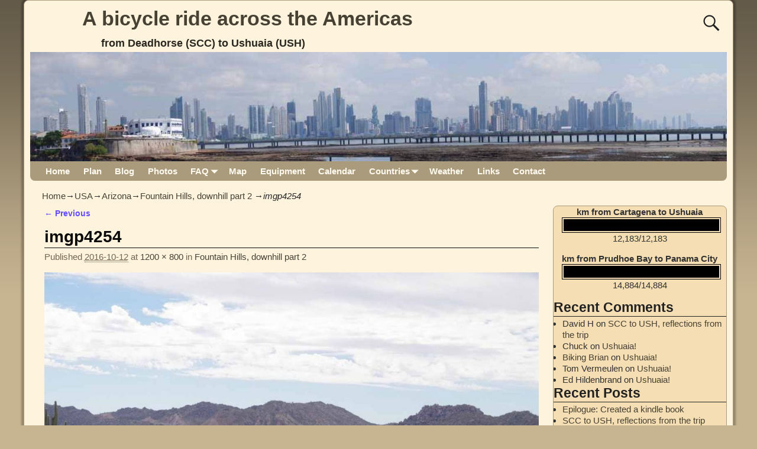

--- FILE ---
content_type: text/html; charset=UTF-8
request_url: http://www.scc2ush.com/2016/10/12/fountain-hills-downhill-part-2/imgp4254/
body_size: 17724
content:
<!DOCTYPE html>
<html lang="en-US">
<head>
    <meta charset="UTF-8"/>
    <meta name='viewport' content='width=device-width,initial-scale=1.0' />

    <link rel="profile" href="//gmpg.org/xfn/11"/>
    <link rel="pingback" href=""/>

    <!-- Self-host Google Fonts -->
<link href='http://www.scc2ush.com/wp-content/themes/weaver-xtreme/assets/css/fonts/google/google-fonts.min.css?ver=6.4' rel='stylesheet' type='text/css'>
<meta name='robots' content='index, follow, max-image-preview:large, max-snippet:-1, max-video-preview:-1' />

	<!-- This site is optimized with the Yoast SEO plugin v21.8 - https://yoast.com/wordpress/plugins/seo/ -->
	<title>imgp4254 - A bicycle ride across the Americas</title>
	<link rel="canonical" href="http://www.scc2ush.com/2016/10/12/fountain-hills-downhill-part-2/imgp4254/" />
	<meta name="twitter:card" content="summary_large_image" />
	<meta name="twitter:title" content="imgp4254 - A bicycle ride across the Americas" />
	<meta name="twitter:image" content="http://www.scc2ush.com/wp-content/uploads/2016/10/IMGP4254.jpg" />
	<script type="application/ld+json" class="yoast-schema-graph">{"@context":"https://schema.org","@graph":[{"@type":"WebPage","@id":"http://www.scc2ush.com/2016/10/12/fountain-hills-downhill-part-2/imgp4254/","url":"http://www.scc2ush.com/2016/10/12/fountain-hills-downhill-part-2/imgp4254/","name":"imgp4254 - A bicycle ride across the Americas","isPartOf":{"@id":"http://www.scc2ush.com/#website"},"primaryImageOfPage":{"@id":"http://www.scc2ush.com/2016/10/12/fountain-hills-downhill-part-2/imgp4254/#primaryimage"},"image":{"@id":"http://www.scc2ush.com/2016/10/12/fountain-hills-downhill-part-2/imgp4254/#primaryimage"},"thumbnailUrl":"http://www.scc2ush.com/wp-content/uploads/2016/10/IMGP4254.jpg","datePublished":"2016-10-12T22:09:17+00:00","dateModified":"2016-10-12T22:19:00+00:00","breadcrumb":{"@id":"http://www.scc2ush.com/2016/10/12/fountain-hills-downhill-part-2/imgp4254/#breadcrumb"},"inLanguage":"en-US","potentialAction":[{"@type":"ReadAction","target":["http://www.scc2ush.com/2016/10/12/fountain-hills-downhill-part-2/imgp4254/"]}]},{"@type":"ImageObject","inLanguage":"en-US","@id":"http://www.scc2ush.com/2016/10/12/fountain-hills-downhill-part-2/imgp4254/#primaryimage","url":"http://www.scc2ush.com/wp-content/uploads/2016/10/IMGP4254.jpg","contentUrl":"http://www.scc2ush.com/wp-content/uploads/2016/10/IMGP4254.jpg","width":1200,"height":800},{"@type":"BreadcrumbList","@id":"http://www.scc2ush.com/2016/10/12/fountain-hills-downhill-part-2/imgp4254/#breadcrumb","itemListElement":[{"@type":"ListItem","position":1,"name":"Home","item":"http://www.scc2ush.com/"},{"@type":"ListItem","position":2,"name":"Fountain Hills, downhill part 2","item":"http://www.scc2ush.com/2016/10/12/fountain-hills-downhill-part-2/"},{"@type":"ListItem","position":3,"name":"imgp4254"}]},{"@type":"WebSite","@id":"http://www.scc2ush.com/#website","url":"http://www.scc2ush.com/","name":"A bicycle ride across the Americas","description":"from Deadhorse (SCC) to Ushuaia (USH)","potentialAction":[{"@type":"SearchAction","target":{"@type":"EntryPoint","urlTemplate":"http://www.scc2ush.com/?s={search_term_string}"},"query-input":"required name=search_term_string"}],"inLanguage":"en-US"}]}</script>
	<!-- / Yoast SEO plugin. -->


<link rel='dns-prefetch' href='//www.scc2ush.com' />
<link rel="alternate" type="application/rss+xml" title="A bicycle ride across the Americas &raquo; Feed" href="http://www.scc2ush.com/feed/" />
<link rel="alternate" type="application/rss+xml" title="A bicycle ride across the Americas &raquo; Comments Feed" href="http://www.scc2ush.com/comments/feed/" />
<link rel="alternate" type="application/rss+xml" title="A bicycle ride across the Americas &raquo; imgp4254 Comments Feed" href="http://www.scc2ush.com/2016/10/12/fountain-hills-downhill-part-2/imgp4254/feed/" />
		<!-- This site uses the Google Analytics by ExactMetrics plugin v7.23.1 - Using Analytics tracking - https://www.exactmetrics.com/ -->
		<!-- Note: ExactMetrics is not currently configured on this site. The site owner needs to authenticate with Google Analytics in the ExactMetrics settings panel. -->
					<!-- No tracking code set -->
				<!-- / Google Analytics by ExactMetrics -->
		<script type="text/javascript">
/* <![CDATA[ */
window._wpemojiSettings = {"baseUrl":"https:\/\/s.w.org\/images\/core\/emoji\/14.0.0\/72x72\/","ext":".png","svgUrl":"https:\/\/s.w.org\/images\/core\/emoji\/14.0.0\/svg\/","svgExt":".svg","source":{"concatemoji":"http:\/\/www.scc2ush.com\/wp-includes\/js\/wp-emoji-release.min.js?ver=6.4.7"}};
/*! This file is auto-generated */
!function(i,n){var o,s,e;function c(e){try{var t={supportTests:e,timestamp:(new Date).valueOf()};sessionStorage.setItem(o,JSON.stringify(t))}catch(e){}}function p(e,t,n){e.clearRect(0,0,e.canvas.width,e.canvas.height),e.fillText(t,0,0);var t=new Uint32Array(e.getImageData(0,0,e.canvas.width,e.canvas.height).data),r=(e.clearRect(0,0,e.canvas.width,e.canvas.height),e.fillText(n,0,0),new Uint32Array(e.getImageData(0,0,e.canvas.width,e.canvas.height).data));return t.every(function(e,t){return e===r[t]})}function u(e,t,n){switch(t){case"flag":return n(e,"\ud83c\udff3\ufe0f\u200d\u26a7\ufe0f","\ud83c\udff3\ufe0f\u200b\u26a7\ufe0f")?!1:!n(e,"\ud83c\uddfa\ud83c\uddf3","\ud83c\uddfa\u200b\ud83c\uddf3")&&!n(e,"\ud83c\udff4\udb40\udc67\udb40\udc62\udb40\udc65\udb40\udc6e\udb40\udc67\udb40\udc7f","\ud83c\udff4\u200b\udb40\udc67\u200b\udb40\udc62\u200b\udb40\udc65\u200b\udb40\udc6e\u200b\udb40\udc67\u200b\udb40\udc7f");case"emoji":return!n(e,"\ud83e\udef1\ud83c\udffb\u200d\ud83e\udef2\ud83c\udfff","\ud83e\udef1\ud83c\udffb\u200b\ud83e\udef2\ud83c\udfff")}return!1}function f(e,t,n){var r="undefined"!=typeof WorkerGlobalScope&&self instanceof WorkerGlobalScope?new OffscreenCanvas(300,150):i.createElement("canvas"),a=r.getContext("2d",{willReadFrequently:!0}),o=(a.textBaseline="top",a.font="600 32px Arial",{});return e.forEach(function(e){o[e]=t(a,e,n)}),o}function t(e){var t=i.createElement("script");t.src=e,t.defer=!0,i.head.appendChild(t)}"undefined"!=typeof Promise&&(o="wpEmojiSettingsSupports",s=["flag","emoji"],n.supports={everything:!0,everythingExceptFlag:!0},e=new Promise(function(e){i.addEventListener("DOMContentLoaded",e,{once:!0})}),new Promise(function(t){var n=function(){try{var e=JSON.parse(sessionStorage.getItem(o));if("object"==typeof e&&"number"==typeof e.timestamp&&(new Date).valueOf()<e.timestamp+604800&&"object"==typeof e.supportTests)return e.supportTests}catch(e){}return null}();if(!n){if("undefined"!=typeof Worker&&"undefined"!=typeof OffscreenCanvas&&"undefined"!=typeof URL&&URL.createObjectURL&&"undefined"!=typeof Blob)try{var e="postMessage("+f.toString()+"("+[JSON.stringify(s),u.toString(),p.toString()].join(",")+"));",r=new Blob([e],{type:"text/javascript"}),a=new Worker(URL.createObjectURL(r),{name:"wpTestEmojiSupports"});return void(a.onmessage=function(e){c(n=e.data),a.terminate(),t(n)})}catch(e){}c(n=f(s,u,p))}t(n)}).then(function(e){for(var t in e)n.supports[t]=e[t],n.supports.everything=n.supports.everything&&n.supports[t],"flag"!==t&&(n.supports.everythingExceptFlag=n.supports.everythingExceptFlag&&n.supports[t]);n.supports.everythingExceptFlag=n.supports.everythingExceptFlag&&!n.supports.flag,n.DOMReady=!1,n.readyCallback=function(){n.DOMReady=!0}}).then(function(){return e}).then(function(){var e;n.supports.everything||(n.readyCallback(),(e=n.source||{}).concatemoji?t(e.concatemoji):e.wpemoji&&e.twemoji&&(t(e.twemoji),t(e.wpemoji)))}))}((window,document),window._wpemojiSettings);
/* ]]> */
</script>
<link rel='stylesheet' id='twb-open-sans-css' href='https://fonts.googleapis.com/css?family=Open+Sans%3A300%2C400%2C500%2C600%2C700%2C800&#038;display=swap&#038;ver=6.4.7' type='text/css' media='all' />
<link rel='stylesheet' id='twbbwg-global-css' href='http://www.scc2ush.com/wp-content/plugins/photo-gallery/booster/assets/css/global.css?ver=1.0.0' type='text/css' media='all' />
<style id='wp-emoji-styles-inline-css' type='text/css'>

	img.wp-smiley, img.emoji {
		display: inline !important;
		border: none !important;
		box-shadow: none !important;
		height: 1em !important;
		width: 1em !important;
		margin: 0 0.07em !important;
		vertical-align: -0.1em !important;
		background: none !important;
		padding: 0 !important;
	}
</style>
<link rel='stylesheet' id='wp-block-library-css' href='http://www.scc2ush.com/wp-includes/css/dist/block-library/style.min.css?ver=6.4.7' type='text/css' media='all' />
<style id='wp-block-library-theme-inline-css' type='text/css'>
.wp-block-audio figcaption{color:#555;font-size:13px;text-align:center}.is-dark-theme .wp-block-audio figcaption{color:hsla(0,0%,100%,.65)}.wp-block-audio{margin:0 0 1em}.wp-block-code{border:1px solid #ccc;border-radius:4px;font-family:Menlo,Consolas,monaco,monospace;padding:.8em 1em}.wp-block-embed figcaption{color:#555;font-size:13px;text-align:center}.is-dark-theme .wp-block-embed figcaption{color:hsla(0,0%,100%,.65)}.wp-block-embed{margin:0 0 1em}.blocks-gallery-caption{color:#555;font-size:13px;text-align:center}.is-dark-theme .blocks-gallery-caption{color:hsla(0,0%,100%,.65)}.wp-block-image figcaption{color:#555;font-size:13px;text-align:center}.is-dark-theme .wp-block-image figcaption{color:hsla(0,0%,100%,.65)}.wp-block-image{margin:0 0 1em}.wp-block-pullquote{border-bottom:4px solid;border-top:4px solid;color:currentColor;margin-bottom:1.75em}.wp-block-pullquote cite,.wp-block-pullquote footer,.wp-block-pullquote__citation{color:currentColor;font-size:.8125em;font-style:normal;text-transform:uppercase}.wp-block-quote{border-left:.25em solid;margin:0 0 1.75em;padding-left:1em}.wp-block-quote cite,.wp-block-quote footer{color:currentColor;font-size:.8125em;font-style:normal;position:relative}.wp-block-quote.has-text-align-right{border-left:none;border-right:.25em solid;padding-left:0;padding-right:1em}.wp-block-quote.has-text-align-center{border:none;padding-left:0}.wp-block-quote.is-large,.wp-block-quote.is-style-large,.wp-block-quote.is-style-plain{border:none}.wp-block-search .wp-block-search__label{font-weight:700}.wp-block-search__button{border:1px solid #ccc;padding:.375em .625em}:where(.wp-block-group.has-background){padding:1.25em 2.375em}.wp-block-separator.has-css-opacity{opacity:.4}.wp-block-separator{border:none;border-bottom:2px solid;margin-left:auto;margin-right:auto}.wp-block-separator.has-alpha-channel-opacity{opacity:1}.wp-block-separator:not(.is-style-wide):not(.is-style-dots){width:100px}.wp-block-separator.has-background:not(.is-style-dots){border-bottom:none;height:1px}.wp-block-separator.has-background:not(.is-style-wide):not(.is-style-dots){height:2px}.wp-block-table{margin:0 0 1em}.wp-block-table td,.wp-block-table th{word-break:normal}.wp-block-table figcaption{color:#555;font-size:13px;text-align:center}.is-dark-theme .wp-block-table figcaption{color:hsla(0,0%,100%,.65)}.wp-block-video figcaption{color:#555;font-size:13px;text-align:center}.is-dark-theme .wp-block-video figcaption{color:hsla(0,0%,100%,.65)}.wp-block-video{margin:0 0 1em}.wp-block-template-part.has-background{margin-bottom:0;margin-top:0;padding:1.25em 2.375em}
</style>
<link rel='stylesheet' id='quotescollection-block-quotes-css' href='http://www.scc2ush.com/wp-content/plugins/quotes-collection/blocks/quotes/style.css?ver=1551914230' type='text/css' media='all' />
<link rel='stylesheet' id='quotescollection-block-random-quote-css' href='http://www.scc2ush.com/wp-content/plugins/quotes-collection/blocks/random-quote/style.css?ver=1551914230' type='text/css' media='all' />
<style id='classic-theme-styles-inline-css' type='text/css'>
/*! This file is auto-generated */
.wp-block-button__link{color:#fff;background-color:#32373c;border-radius:9999px;box-shadow:none;text-decoration:none;padding:calc(.667em + 2px) calc(1.333em + 2px);font-size:1.125em}.wp-block-file__button{background:#32373c;color:#fff;text-decoration:none}
</style>
<style id='global-styles-inline-css' type='text/css'>
body{--wp--preset--color--black: #000000;--wp--preset--color--cyan-bluish-gray: #abb8c3;--wp--preset--color--white: #ffffff;--wp--preset--color--pale-pink: #f78da7;--wp--preset--color--vivid-red: #cf2e2e;--wp--preset--color--luminous-vivid-orange: #ff6900;--wp--preset--color--luminous-vivid-amber: #fcb900;--wp--preset--color--light-green-cyan: #7bdcb5;--wp--preset--color--vivid-green-cyan: #00d084;--wp--preset--color--pale-cyan-blue: #8ed1fc;--wp--preset--color--vivid-cyan-blue: #0693e3;--wp--preset--color--vivid-purple: #9b51e0;--wp--preset--gradient--vivid-cyan-blue-to-vivid-purple: linear-gradient(135deg,rgba(6,147,227,1) 0%,rgb(155,81,224) 100%);--wp--preset--gradient--light-green-cyan-to-vivid-green-cyan: linear-gradient(135deg,rgb(122,220,180) 0%,rgb(0,208,130) 100%);--wp--preset--gradient--luminous-vivid-amber-to-luminous-vivid-orange: linear-gradient(135deg,rgba(252,185,0,1) 0%,rgba(255,105,0,1) 100%);--wp--preset--gradient--luminous-vivid-orange-to-vivid-red: linear-gradient(135deg,rgba(255,105,0,1) 0%,rgb(207,46,46) 100%);--wp--preset--gradient--very-light-gray-to-cyan-bluish-gray: linear-gradient(135deg,rgb(238,238,238) 0%,rgb(169,184,195) 100%);--wp--preset--gradient--cool-to-warm-spectrum: linear-gradient(135deg,rgb(74,234,220) 0%,rgb(151,120,209) 20%,rgb(207,42,186) 40%,rgb(238,44,130) 60%,rgb(251,105,98) 80%,rgb(254,248,76) 100%);--wp--preset--gradient--blush-light-purple: linear-gradient(135deg,rgb(255,206,236) 0%,rgb(152,150,240) 100%);--wp--preset--gradient--blush-bordeaux: linear-gradient(135deg,rgb(254,205,165) 0%,rgb(254,45,45) 50%,rgb(107,0,62) 100%);--wp--preset--gradient--luminous-dusk: linear-gradient(135deg,rgb(255,203,112) 0%,rgb(199,81,192) 50%,rgb(65,88,208) 100%);--wp--preset--gradient--pale-ocean: linear-gradient(135deg,rgb(255,245,203) 0%,rgb(182,227,212) 50%,rgb(51,167,181) 100%);--wp--preset--gradient--electric-grass: linear-gradient(135deg,rgb(202,248,128) 0%,rgb(113,206,126) 100%);--wp--preset--gradient--midnight: linear-gradient(135deg,rgb(2,3,129) 0%,rgb(40,116,252) 100%);--wp--preset--font-size--small: 13px;--wp--preset--font-size--medium: 20px;--wp--preset--font-size--large: 36px;--wp--preset--font-size--x-large: 42px;--wp--preset--spacing--20: 0.44rem;--wp--preset--spacing--30: 0.67rem;--wp--preset--spacing--40: 1rem;--wp--preset--spacing--50: 1.5rem;--wp--preset--spacing--60: 2.25rem;--wp--preset--spacing--70: 3.38rem;--wp--preset--spacing--80: 5.06rem;--wp--preset--shadow--natural: 6px 6px 9px rgba(0, 0, 0, 0.2);--wp--preset--shadow--deep: 12px 12px 50px rgba(0, 0, 0, 0.4);--wp--preset--shadow--sharp: 6px 6px 0px rgba(0, 0, 0, 0.2);--wp--preset--shadow--outlined: 6px 6px 0px -3px rgba(255, 255, 255, 1), 6px 6px rgba(0, 0, 0, 1);--wp--preset--shadow--crisp: 6px 6px 0px rgba(0, 0, 0, 1);}:where(.is-layout-flex){gap: 0.5em;}:where(.is-layout-grid){gap: 0.5em;}body .is-layout-flow > .alignleft{float: left;margin-inline-start: 0;margin-inline-end: 2em;}body .is-layout-flow > .alignright{float: right;margin-inline-start: 2em;margin-inline-end: 0;}body .is-layout-flow > .aligncenter{margin-left: auto !important;margin-right: auto !important;}body .is-layout-constrained > .alignleft{float: left;margin-inline-start: 0;margin-inline-end: 2em;}body .is-layout-constrained > .alignright{float: right;margin-inline-start: 2em;margin-inline-end: 0;}body .is-layout-constrained > .aligncenter{margin-left: auto !important;margin-right: auto !important;}body .is-layout-constrained > :where(:not(.alignleft):not(.alignright):not(.alignfull)){max-width: var(--wp--style--global--content-size);margin-left: auto !important;margin-right: auto !important;}body .is-layout-constrained > .alignwide{max-width: var(--wp--style--global--wide-size);}body .is-layout-flex{display: flex;}body .is-layout-flex{flex-wrap: wrap;align-items: center;}body .is-layout-flex > *{margin: 0;}body .is-layout-grid{display: grid;}body .is-layout-grid > *{margin: 0;}:where(.wp-block-columns.is-layout-flex){gap: 2em;}:where(.wp-block-columns.is-layout-grid){gap: 2em;}:where(.wp-block-post-template.is-layout-flex){gap: 1.25em;}:where(.wp-block-post-template.is-layout-grid){gap: 1.25em;}.has-black-color{color: var(--wp--preset--color--black) !important;}.has-cyan-bluish-gray-color{color: var(--wp--preset--color--cyan-bluish-gray) !important;}.has-white-color{color: var(--wp--preset--color--white) !important;}.has-pale-pink-color{color: var(--wp--preset--color--pale-pink) !important;}.has-vivid-red-color{color: var(--wp--preset--color--vivid-red) !important;}.has-luminous-vivid-orange-color{color: var(--wp--preset--color--luminous-vivid-orange) !important;}.has-luminous-vivid-amber-color{color: var(--wp--preset--color--luminous-vivid-amber) !important;}.has-light-green-cyan-color{color: var(--wp--preset--color--light-green-cyan) !important;}.has-vivid-green-cyan-color{color: var(--wp--preset--color--vivid-green-cyan) !important;}.has-pale-cyan-blue-color{color: var(--wp--preset--color--pale-cyan-blue) !important;}.has-vivid-cyan-blue-color{color: var(--wp--preset--color--vivid-cyan-blue) !important;}.has-vivid-purple-color{color: var(--wp--preset--color--vivid-purple) !important;}.has-black-background-color{background-color: var(--wp--preset--color--black) !important;}.has-cyan-bluish-gray-background-color{background-color: var(--wp--preset--color--cyan-bluish-gray) !important;}.has-white-background-color{background-color: var(--wp--preset--color--white) !important;}.has-pale-pink-background-color{background-color: var(--wp--preset--color--pale-pink) !important;}.has-vivid-red-background-color{background-color: var(--wp--preset--color--vivid-red) !important;}.has-luminous-vivid-orange-background-color{background-color: var(--wp--preset--color--luminous-vivid-orange) !important;}.has-luminous-vivid-amber-background-color{background-color: var(--wp--preset--color--luminous-vivid-amber) !important;}.has-light-green-cyan-background-color{background-color: var(--wp--preset--color--light-green-cyan) !important;}.has-vivid-green-cyan-background-color{background-color: var(--wp--preset--color--vivid-green-cyan) !important;}.has-pale-cyan-blue-background-color{background-color: var(--wp--preset--color--pale-cyan-blue) !important;}.has-vivid-cyan-blue-background-color{background-color: var(--wp--preset--color--vivid-cyan-blue) !important;}.has-vivid-purple-background-color{background-color: var(--wp--preset--color--vivid-purple) !important;}.has-black-border-color{border-color: var(--wp--preset--color--black) !important;}.has-cyan-bluish-gray-border-color{border-color: var(--wp--preset--color--cyan-bluish-gray) !important;}.has-white-border-color{border-color: var(--wp--preset--color--white) !important;}.has-pale-pink-border-color{border-color: var(--wp--preset--color--pale-pink) !important;}.has-vivid-red-border-color{border-color: var(--wp--preset--color--vivid-red) !important;}.has-luminous-vivid-orange-border-color{border-color: var(--wp--preset--color--luminous-vivid-orange) !important;}.has-luminous-vivid-amber-border-color{border-color: var(--wp--preset--color--luminous-vivid-amber) !important;}.has-light-green-cyan-border-color{border-color: var(--wp--preset--color--light-green-cyan) !important;}.has-vivid-green-cyan-border-color{border-color: var(--wp--preset--color--vivid-green-cyan) !important;}.has-pale-cyan-blue-border-color{border-color: var(--wp--preset--color--pale-cyan-blue) !important;}.has-vivid-cyan-blue-border-color{border-color: var(--wp--preset--color--vivid-cyan-blue) !important;}.has-vivid-purple-border-color{border-color: var(--wp--preset--color--vivid-purple) !important;}.has-vivid-cyan-blue-to-vivid-purple-gradient-background{background: var(--wp--preset--gradient--vivid-cyan-blue-to-vivid-purple) !important;}.has-light-green-cyan-to-vivid-green-cyan-gradient-background{background: var(--wp--preset--gradient--light-green-cyan-to-vivid-green-cyan) !important;}.has-luminous-vivid-amber-to-luminous-vivid-orange-gradient-background{background: var(--wp--preset--gradient--luminous-vivid-amber-to-luminous-vivid-orange) !important;}.has-luminous-vivid-orange-to-vivid-red-gradient-background{background: var(--wp--preset--gradient--luminous-vivid-orange-to-vivid-red) !important;}.has-very-light-gray-to-cyan-bluish-gray-gradient-background{background: var(--wp--preset--gradient--very-light-gray-to-cyan-bluish-gray) !important;}.has-cool-to-warm-spectrum-gradient-background{background: var(--wp--preset--gradient--cool-to-warm-spectrum) !important;}.has-blush-light-purple-gradient-background{background: var(--wp--preset--gradient--blush-light-purple) !important;}.has-blush-bordeaux-gradient-background{background: var(--wp--preset--gradient--blush-bordeaux) !important;}.has-luminous-dusk-gradient-background{background: var(--wp--preset--gradient--luminous-dusk) !important;}.has-pale-ocean-gradient-background{background: var(--wp--preset--gradient--pale-ocean) !important;}.has-electric-grass-gradient-background{background: var(--wp--preset--gradient--electric-grass) !important;}.has-midnight-gradient-background{background: var(--wp--preset--gradient--midnight) !important;}.has-small-font-size{font-size: var(--wp--preset--font-size--small) !important;}.has-medium-font-size{font-size: var(--wp--preset--font-size--medium) !important;}.has-large-font-size{font-size: var(--wp--preset--font-size--large) !important;}.has-x-large-font-size{font-size: var(--wp--preset--font-size--x-large) !important;}
.wp-block-navigation a:where(:not(.wp-element-button)){color: inherit;}
:where(.wp-block-post-template.is-layout-flex){gap: 1.25em;}:where(.wp-block-post-template.is-layout-grid){gap: 1.25em;}
:where(.wp-block-columns.is-layout-flex){gap: 2em;}:where(.wp-block-columns.is-layout-grid){gap: 2em;}
.wp-block-pullquote{font-size: 1.5em;line-height: 1.6;}
</style>
<link rel='stylesheet' id='dw-reaction-style-css' href='http://www.scc2ush.com/wp-content/plugins/dw-reactions/assets/css/style.css?ver=120004042016' type='text/css' media='all' />
<link rel='stylesheet' id='bwg_fonts-css' href='http://www.scc2ush.com/wp-content/plugins/photo-gallery/css/bwg-fonts/fonts.css?ver=0.0.1' type='text/css' media='all' />
<link rel='stylesheet' id='sumoselect-css' href='http://www.scc2ush.com/wp-content/plugins/photo-gallery/css/sumoselect.min.css?ver=3.4.6' type='text/css' media='all' />
<link rel='stylesheet' id='mCustomScrollbar-css' href='http://www.scc2ush.com/wp-content/plugins/photo-gallery/css/jquery.mCustomScrollbar.min.css?ver=3.1.5' type='text/css' media='all' />
<link rel='stylesheet' id='bwg_frontend-css' href='http://www.scc2ush.com/wp-content/plugins/photo-gallery/css/styles.min.css?ver=1.8.20' type='text/css' media='all' />
<link rel='stylesheet' id='stf_flagstyle-css' href='http://www.scc2ush.com/wp-content/plugins/shortcode-to-flag/flagstyle.css?ver=6.4.7' type='text/css' media='all' />
<link rel='stylesheet' id='font-awesome-css' href='http://www.scc2ush.com/wp-content/plugins/social-icon-widget/assets/css/font-awesome.min.css?ver=6.4.7' type='text/css' media='all' />
<link rel='stylesheet' id='main-style-css' href='http://www.scc2ush.com/wp-content/plugins/social-icon-widget/assets/css/style.css?ver=6.4.7' type='text/css' media='all' />
<link rel='stylesheet' id='UserAccessManagerLoginForm-css' href='http://www.scc2ush.com/wp-content/plugins/user-access-manager/assets/css/uamLoginForm.css?ver=2.2.23' type='text/css' media='screen' />
<link rel='stylesheet' id='wpcf-css' href='http://www.scc2ush.com/wp-content/plugins/wp-contact-form/wpcf.css?ver=20110218' type='text/css' media='all' />
<link rel='stylesheet' id='quotescollection-css' href='http://www.scc2ush.com/wp-content/plugins/quotes-collection/css/quotes-collection.css?ver=2.5.2' type='text/css' media='all' />
<link rel='stylesheet' id='atw-posts-style-sheet-css' href='http://www.scc2ush.com/wp-content/plugins/show-posts/atw-posts-style.min.css?ver=1.8.1' type='text/css' media='all' />
<link rel='stylesheet' id='wp-fullcalendar-css' href='http://www.scc2ush.com/wp-content/plugins/wp-fullcalendar/includes/css/main.css?ver=1.5' type='text/css' media='all' />
<link rel='stylesheet' id='wp-fullcalendar-tippy-light-border-css' href='http://www.scc2ush.com/wp-content/plugins/wp-fullcalendar/includes/css/tippy/light-border.css?ver=1.5' type='text/css' media='all' />
<link rel='stylesheet' id='jquery-ui-css' href='http://www.scc2ush.com/wp-content/plugins/wp-fullcalendar/includes/css/jquery-ui/ui-lightness/jquery-ui.min.css?ver=1.5' type='text/css' media='all' />
<link rel='stylesheet' id='jquery-ui-theme-css' href='http://www.scc2ush.com/wp-content/plugins/wp-fullcalendar/includes/css/jquery-ui/ui-lightness/theme.css?ver=1.5' type='text/css' media='all' />
<link rel='stylesheet' id='tablepress-default-css' href='http://www.scc2ush.com/wp-content/plugins/tablepress/css/build/default.css?ver=2.2.4' type='text/css' media='all' />
<link rel='stylesheet' id='weaverx-font-sheet-css' href='http://www.scc2ush.com/wp-content/themes/weaver-xtreme/assets/css/fonts.min.css?ver=6.4' type='text/css' media='all' />
<link rel='stylesheet' id='weaverx-style-sheet-css' href='http://www.scc2ush.com/wp-content/themes/weaver-xtreme/assets/css/style-weaverx.min.css?ver=6.4' type='text/css' media='all' />
<style id='weaverx-style-sheet-inline-css' type='text/css'>
#wrapper{max-width:1200px}@media (min-width:1188px){.weaverx-sb-one-column .alignwide,#header .alignwide,#header.alignwide,#colophon.alignwide,#colophon .alignwide,#container .alignwide,#container.alignwide,#wrapper .alignwide,#wrapper.alignwide,#infobar .alignwide,.alignwide{margin-left:inherit;margin-right:inherit;max-width:none;width:100%}}@media (max-width:1187px){.alignwide{margin-left:inherit;margin-right:inherit;max-width:none;width:100%}}@media (min-width:1296px){.weaverx-sb-one-column .alignwide,#header .alignwide,#header.alignwide,#colophon.alignwide,#colophon .alignwide,#container .alignwide,#container.alignwide,#wrapper .alignwide,#wrapper.alignwide,#infobar .alignwide,.alignwide{margin-left:calc(50% - 46vw);margin-right:calc(50% - 46vw);max-width:10000px;width:92vw}}@media (max-width:1295px){.alignwide{margin-left:0 !important;margin-right:0 !important;max-width:100% !important;width:100% !important}}a,.wrapper a{color:#474134}a:hover,.wrapper a:hover{color:#C91640}.content a{color:#644DFF}.wrapper .entry-meta a,.wrapper .entry-utility a{color:#474134}.wrapper .entry-meta a:hover,.wrapper .entry-utility a:hover{color:#C91640}.wrapper .widget a{color:#474134}.wrapper .widget a:hover{color:#C91640}.border{border:1px solid #AB9B7D}.border-bottom{border-bottom:1px solid #AB9B7D}body{background-image:url( /wp-content/themes/weaver-xtreme/assets/images/gr.png );background-attachment:scroll;background-repeat:repeat-x}#site-title,.site-title{max-width:90.00000%}#site-tagline,.site-title{max-width:90.00000%}#branding #header-image img{float:left}/* float-left*/#branding #header-image img{max-width:100.00000%}.weaverx-theme-menu .current_page_item >a,.weaverx-theme-menu .current-menu-item >a,.weaverx-theme-menu .current-cat >a,.weaverx-theme-menu .current_page_ancestor >a,.weaverx-theme-menu .current-category-ancestor >a,.weaverx-theme-menu .current-menu-ancestor >a,.weaverx-theme-menu .current-menu-parent >a,.weaverx-theme-menu .current-category-parent >a{color:#474134 !important}.container img,.colophon img{background-color:transparent}.entry-summary,.entry-content{padding-top:1.00000em}#content ul,#content ol,#content p{margin-bottom:1.50000em}#content *[class^="wp-block-"]{margin-top:1.20000em}#content *[class^="wp-block-"]{margin-bottom:1.50000em}.commentlist li.comment,#respond{background-color:transparent}#respond input#submit{background-color:#F7E0B5}.wp-caption p.wp-caption-text,#content .gallery .gallery-caption,.entry-attachment .entry-caption,#content figure figcaption{color:#333333}body{font-size:.93750em}body{background-color:#C7B491}.menu-primary .wvrx-menu-container,.menu-primary .site-title-on-menu,.menu-primary .site-title-on-menu a{background-color:#AB9B7D}.menu-primary .wvrx-menu-container,.menu-primary .site-title-on-menu,.menu-primary .site-title-on-menu a{color:#FFFAEF}.menu-secondary .wvrx-menu-container{background-color:#AB9B7D}.menu-secondary .wvrx-menu-container{color:#FFFAEF}.menu-primary .wvrx-menu ul li a,.menu-primary .wvrx-menu ul.mega-menu li{background-color:#998B6F}.menu-primary .wvrx-menu ul li a,.menu-primary .wvrx-menu ul.mega-menu li{color:#FFFAEF}.menu-secondary .wvrx-menu ul li a,.menu-secondary .wvrx-menu ul.mega-menu li{background-color:#998B6F}.menu-secondary .wvrx-menu ul li a,.menu-secondary .wvrx-menu ul.mega-menu li{color:#FFFAEF}.menu-primary .wvrx-menu >li >a{color:#FFFAEF}.menu-primary .wvrx-menu >li >a:hover{color:#F0EBE0 !important}.menu-primary .wvrx-menu >li >a:hover{background-color:#BAA987 !important}.menu-secondary .wvrx-menu >li >a{color:#FFFAEF}.menu-secondary .wvrx-menu >li >a:hover{color:#F0EBE0 !important}.menu-secondary .wvrx-menu >li >a:hover{background-color:#BAA987 !important}.menu-primary .wvrx-menu ul li a{color:#FFFAEF}.menu-primary .wvrx-menu ul li a:hover{color:#F0EBE0 !important}.menu-primary .wvrx-menu ul li a:hover{background-color:#BAA987 !important}.menu-secondary .wvrx-menu ul li a{color:#FFFAEF}.menu-secondary .wvrx-menu ul li a:hover{color:#F0EBE0 !important}.menu-secondary .wvrx-menu ul li a:hover{background-color:#BAA987 !important}#site-title img.site-title-logo{max-height:32px}.menu-primary .menu-toggle-button{color:#FFFAEF}@media( min-width:768px){.menu-primary .wvrx-menu a{border-right:1px solid inherit}.menu-primary ul.wvrx-menu >li:first-child{border-left:1px solid inherit}.menu-primary .wvrx-menu ul >li:first-child{border-top:1px solid inherit}.menu-primary .wvrx-menu ul a{border-top:none;border-left:none;border-right:none;border-bottom:1px solid inherit}.menu-primary .wvrx-menu-container li a{padding-right:.75em}.menu-primary .menu-hover.menu-arrows .has-submenu >a{padding-right:1.5em}.menu-primary .menu-arrows.menu-hover .toggle-submenu{margin-right:0}.menu-primary .wvrx-menu-container{margin-top:0}.menu-primary .wvrx-menu-container{margin-bottom:0}.menu-primary .wvrx-menu,.menu-primary .wvrx-menu-container{text-align:left}}.menu-primary .menu-arrows .toggle-submenu:after{color:#FFFAEF}.menu-primary .menu-arrows ul .toggle-submenu:after{color:#FFFAEF}.menu-primary .menu-arrows.is-mobile-menu.menu-arrows ul a .toggle-submenu:after{color:#FFFAEF}.menu-primary .menu-arrows ul .toggle-submenu:after{color:#FFFAEF}.menu-secondary .menu-toggle-button{color:#FFFAEF}@media( min-width:768px){.menu-secondary .wvrx-menu a{border-right:1px solid inherit}.menu-secondary ul.wvrx-menu >li:first-child{border-left:1px solid inherit}.menu-secondary .wvrx-menu ul >li:first-child{border-top:1px solid inherit}.menu-secondary .wvrx-menu ul a{border-top:none;border-left:none;border-right:none;border-bottom:1px solid inherit}.menu-secondary .wvrx-menu-container li a{padding-right:.75em}.menu-secondary .menu-hover.menu-arrows .has-submenu >a{padding-right:1.5em}.menu-secondary .menu-arrows.menu-hover .toggle-submenu{margin-right:0}.menu-secondary .wvrx-menu-container{margin-top:0}.menu-secondary .wvrx-menu-container{margin-bottom:0}.menu-secondary .wvrx-menu,.menu-secondary .wvrx-menu-container{text-align:left}}.menu-secondary .menu-arrows .toggle-submenu:after{color:#FFFAEF}.menu-secondary .menu-arrows ul .toggle-submenu:after{color:#FFFAEF}.menu-secondary .menu-arrows.is-mobile-menu.menu-arrows ul a .toggle-submenu:after{color:#FFFAEF}.menu-secondary .menu-arrows ul .toggle-submenu:after{color:#FFFAEF}@media( min-width:768px){.menu-extra .wvrx-menu,.menu-extra .wvrx-menu-container{text-align:left}}@media screen and ( min-width:768px){}.l-widget-area-top{width:auto}.l-widget-area-bottom{width:auto}#container{width:100%}@media (max-width:580px){#container{width:100%}}#colophon{width:100%}@media (max-width:580px){#colophon{width:100%}}#footer-html{width:100%}@media (max-width:580px){#footer-html{width:100%}}#footer-widget-area{width:auto}.l-widget-area-footer{width:auto}#header{width:100%}@media (max-width:580px){#header{width:100%}}#header-html{width:100%}@media (max-width:580px){#header-html{width:100%}}#header-widget-area{width:auto}.l-widget-area-header{width:auto}#infobar{width:100%}@media (max-width:580px){#infobar{width:100%}}#primary-widget-area{background-color:#F5DEB3}#primary-widget-area{padding-left:0}#primary-widget-area{padding-right:0}#primary-widget-area{padding-top:0}#primary-widget-area{padding-bottom:0}#primary-widget-area{margin-top:0}#primary-widget-area{margin-bottom:10px}.widget-area-primary{background-color:#F5DEB3}.widget-area-primary{padding-left:0}.widget-area-primary{padding-right:0}.widget-area-primary{padding-top:0}.widget-area-primary{padding-bottom:0}.widget-area-primary{margin-top:0}.widget-area-primary{margin-bottom:10px}#secondary-widget-area{background-color:#F5DEB3}#secondary-widget-area{padding-left:0}#secondary-widget-area{padding-right:0}#secondary-widget-area{padding-top:0}#secondary-widget-area{padding-bottom:0}#secondary-widget-area{margin-top:0}#secondary-widget-area{margin-bottom:10px}.widget-area-secondary{background-color:#F5DEB3}.widget-area-secondary{padding-left:0}.widget-area-secondary{padding-right:0}.widget-area-secondary{padding-top:0}.widget-area-secondary{padding-bottom:0}.widget-area-secondary{margin-top:0}.widget-area-secondary{margin-bottom:10px}.widget-area-top{background-color:#F5DEB3}.widget-area-top{padding-left:8px}.widget-area-top{padding-right:8px}.widget-area-top{padding-top:8px}.widget-area-top{padding-bottom:8px}.widget-area-top{margin-top:10px}.widget-area-top{margin-bottom:10px}.widget-area-bottom{background-color:#F5DEB3}.widget-area-bottom{padding-left:8px}.widget-area-bottom{padding-right:8px}.widget-area-bottom{padding-top:8px}.widget-area-bottom{padding-bottom:8px}.widget-area-bottom{margin-top:10px}.widget-area-bottom{margin-bottom:10px}#header{background-color:transparent}#header{padding-left:0}#header{padding-right:0}#header{padding-top:0}#header{padding-bottom:0}#header{margin-top:0}#header{margin-bottom:0}#header-html{padding-left:0}#header-html{padding-right:0}#header-html{padding-top:0}#header-html{padding-bottom:0}#header-html{margin-top:0}#header-html{margin-bottom:0}#header-widget-area{padding-left:0}#header-widget-area{padding-right:0}#header-widget-area{padding-top:0}#header-widget-area{padding-bottom:0}#header-widget-area{margin-top:0}#header-widget-area{margin-bottom:0}.widget-area-header{padding-left:0}.widget-area-header{padding-right:0}.widget-area-header{padding-top:0}.widget-area-header{padding-bottom:0}.widget-area-header{margin-top:0}.widget-area-header{margin-bottom:0}#colophon{background-color:#F5DEB3}#colophon{padding-left:8px}#colophon{padding-right:8px}#colophon{padding-top:8px}#colophon{padding-bottom:8px}#colophon{margin-top:0}#colophon{margin-bottom:0}#footer-html{padding-left:0}#footer-html{padding-right:0}#footer-html{padding-top:0}#footer-html{padding-bottom:0}#footer-html{margin-top:0}#footer-html{margin-bottom:0}#footer-widget-area{padding-left:8px}#footer-widget-area{padding-right:8px}#footer-widget-area{padding-top:8px}#footer-widget-area{padding-bottom:8px}#footer-widget-area{margin-top:0}#footer-widget-area{margin-bottom:0}.widget-area-footer{padding-left:8px}.widget-area-footer{padding-right:8px}.widget-area-footer{padding-top:8px}.widget-area-footer{padding-bottom:8px}.widget-area-footer{margin-top:0}.widget-area-footer{margin-bottom:0}#content{background-color:transparent}#content{color:#292929}#content{padding-left:2.00000%}#content{padding-right:2.00000%}#content{padding-top:4px}#content{padding-bottom:8px}#content{margin-top:0}#content{margin-bottom:0}#container{background-color:transparent}#container{padding-left:0}#container{padding-right:0}#container{padding-top:10px}#container{padding-bottom:0}#container{margin-top:0}#container{margin-bottom:0}#infobar{padding-left:5px}#infobar{padding-right:5px}#infobar{padding-top:5px}#infobar{padding-bottom:5px}#infobar{margin-top:0}#infobar{margin-bottom:0}#wrapper{background-color:#FEF3DD}#wrapper{color:#292929}#wrapper{padding-left:10px}#wrapper{padding-right:10px}#wrapper{padding-top:10px}#wrapper{padding-bottom:10px}#wrapper{margin-top:0}#wrapper{margin-bottom:0}.post-area{background-color:transparent}.post-area{padding-left:.00000%}.post-area{padding-right:.00000%}.post-area{padding-top:0}.post-area{padding-bottom:0}.post-area{margin-top:0}.post-area{margin-bottom:15px}.widget{color:#333333}.widget{padding-left:0}.widget{padding-right:0}.widget{padding-top:0}.widget{padding-bottom:0}.widget{margin-top:0}.widget{margin-bottom:0}.wrapper #site-title a,.wrapper .site-title a{color:#474134}#site-tagline >span,.site-tagline >span{color:#2B2820}.page-title{border-bottom:1px solid #0A0A0A}.page-title{color:#0A0A0A}.wrapper .post-title{border-bottom:1px solid #0A0A0A}.wrapper .post-title a,.wrapper .post-title a:visited{color:#0A0A0A}.widget-title{border-bottom:1px solid #222222}.widget-title{color:#222222}#nav-header-mini{margin-top:.00000em}.blog .sticky{background-color:#E6DCC8}hr{background-color:#AB9B7D}.entry-meta{background-color:transparent}.entry-meta{color:#706752}.entry-utility{background-color:transparent}.entry-utility{color:#706752}input,textarea{background-color:#F0F0F0}.menu-primary .wvrx-menu-container .search-form .search-submit{color:#FFFAEF}#content .search-form .search-submit{color:#292929}#wrapper .search-form .search-submit{color:#292929}.widget .search-form .search-submit{color:#333333}.post-title{margin-bottom:.2em}#inject_fixedtop,#inject_fixedbottom,.wvrx-fixedtop,.wvrx-fixonscroll{max-width:1200px}@media ( max-width:1200px){.wvrx-fixedtop,.wvrx-fixonscroll,#inject_fixedtop,#inject_fixedbottom{left:0;margin-left:0 !important;margin-right:0 !important}}@media ( min-width:1200px){#inject_fixedtop{margin-left:-10px;margin-right:-10px}.wvrx-fixedtop,.wvrx-fixonscroll{margin-left:-10px;margin-right:calc( 10px - 0 - 20px )}}@media ( min-width:1200px){#inject_fixedbottom{margin-left:-10px;margin-right:-10px}}
</style>
<link rel='stylesheet' id='jcp_progpress_styles-css' href='http://www.scc2ush.com/wp-content/plugins/progpress/styles/progpress_default.css?ver=1.2' type='text/css' media='all' />
<script type="text/javascript" src="http://www.scc2ush.com/wp-includes/js/jquery/jquery.min.js?ver=3.7.1" id="jquery-core-js"></script>
<script type="text/javascript" src="http://www.scc2ush.com/wp-includes/js/jquery/jquery-migrate.min.js?ver=3.4.1" id="jquery-migrate-js"></script>
<script type="text/javascript" src="http://www.scc2ush.com/wp-content/plugins/photo-gallery/booster/assets/js/circle-progress.js?ver=1.2.2" id="twbbwg-circle-js"></script>
<script type="text/javascript" id="twbbwg-global-js-extra">
/* <![CDATA[ */
var twb = {"nonce":"f686cbfa42","ajax_url":"http:\/\/www.scc2ush.com\/wp-admin\/admin-ajax.php","plugin_url":"http:\/\/www.scc2ush.com\/wp-content\/plugins\/photo-gallery\/booster","href":"http:\/\/www.scc2ush.com\/wp-admin\/admin.php?page=twbbwg_photo-gallery"};
var twb = {"nonce":"f686cbfa42","ajax_url":"http:\/\/www.scc2ush.com\/wp-admin\/admin-ajax.php","plugin_url":"http:\/\/www.scc2ush.com\/wp-content\/plugins\/photo-gallery\/booster","href":"http:\/\/www.scc2ush.com\/wp-admin\/admin.php?page=twbbwg_photo-gallery"};
/* ]]> */
</script>
<script type="text/javascript" src="http://www.scc2ush.com/wp-content/plugins/photo-gallery/booster/assets/js/global.js?ver=1.0.0" id="twbbwg-global-js"></script>
<script type="text/javascript" id="weaver-xtreme-JSLib-js-extra">
/* <![CDATA[ */
var wvrxOpts = {"useSmartMenus":"0","menuAltswitch":"767","mobileAltLabel":"","primaryScroll":"none","primaryMove":"0","secondaryScroll":"none","secondaryMove":"0","headerVideoClass":"has-header-video"};
/* ]]> */
</script>
<script type="text/javascript" src="http://www.scc2ush.com/wp-content/themes/weaver-xtreme/assets/js/weaverxjslib.min.js?ver=6.4" id="weaver-xtreme-JSLib-js"></script>
<script type="text/javascript" id="dw-reaction-script-js-extra">
/* <![CDATA[ */
var dw_reaction = {"ajax":"http:\/\/www.scc2ush.com\/wp-admin\/admin-ajax.php"};
/* ]]> */
</script>
<script type="text/javascript" src="http://www.scc2ush.com/wp-content/plugins/dw-reactions/assets/js/script.js?ver=120004042016" id="dw-reaction-script-js"></script>
<script type="text/javascript" src="http://www.scc2ush.com/wp-content/plugins/photo-gallery/js/jquery.sumoselect.min.js?ver=3.4.6" id="sumoselect-js"></script>
<script type="text/javascript" src="http://www.scc2ush.com/wp-content/plugins/photo-gallery/js/tocca.min.js?ver=2.0.9" id="bwg_mobile-js"></script>
<script type="text/javascript" src="http://www.scc2ush.com/wp-content/plugins/photo-gallery/js/jquery.mCustomScrollbar.concat.min.js?ver=3.1.5" id="mCustomScrollbar-js"></script>
<script type="text/javascript" src="http://www.scc2ush.com/wp-content/plugins/photo-gallery/js/jquery.fullscreen.min.js?ver=0.6.0" id="jquery-fullscreen-js"></script>
<script type="text/javascript" id="bwg_frontend-js-extra">
/* <![CDATA[ */
var bwg_objectsL10n = {"bwg_field_required":"field is required.","bwg_mail_validation":"This is not a valid email address.","bwg_search_result":"There are no images matching your search.","bwg_select_tag":"Select Tag","bwg_order_by":"Order By","bwg_search":"Search","bwg_show_ecommerce":"Show Ecommerce","bwg_hide_ecommerce":"Hide Ecommerce","bwg_show_comments":"Show Comments","bwg_hide_comments":"Hide Comments","bwg_restore":"Restore","bwg_maximize":"Maximize","bwg_fullscreen":"Fullscreen","bwg_exit_fullscreen":"Exit Fullscreen","bwg_search_tag":"SEARCH...","bwg_tag_no_match":"No tags found","bwg_all_tags_selected":"All tags selected","bwg_tags_selected":"tags selected","play":"Play","pause":"Pause","is_pro":"","bwg_play":"Play","bwg_pause":"Pause","bwg_hide_info":"Hide info","bwg_show_info":"Show info","bwg_hide_rating":"Hide rating","bwg_show_rating":"Show rating","ok":"Ok","cancel":"Cancel","select_all":"Select all","lazy_load":"0","lazy_loader":"http:\/\/www.scc2ush.com\/wp-content\/plugins\/photo-gallery\/images\/ajax_loader.png","front_ajax":"0","bwg_tag_see_all":"see all tags","bwg_tag_see_less":"see less tags"};
/* ]]> */
</script>
<script type="text/javascript" src="http://www.scc2ush.com/wp-content/plugins/photo-gallery/js/scripts.min.js?ver=1.8.20" id="bwg_frontend-js"></script>
<script type="text/javascript" src="http://www.scc2ush.com/wp-content/plugins/wp-retina-2x/app/picturefill.min.js?ver=1705653676" id="wr2x-picturefill-js-js"></script>
<script type="text/javascript" id="quotescollection-js-extra">
/* <![CDATA[ */
var quotescollectionAjax = {"ajaxUrl":"http:\/\/www.scc2ush.com\/wp-admin\/admin-ajax.php","nonce":"be9a931c37","nextQuote":"Next quote \u00bb","loading":"Loading...","error":"Error getting quote","autoRefreshMax":"20","autoRefreshCount":"0"};
/* ]]> */
</script>
<script type="text/javascript" src="http://www.scc2ush.com/wp-content/plugins/quotes-collection/js/quotes-collection.js?ver=2.5.2" id="quotescollection-js"></script>
<script type="text/javascript" src="http://www.scc2ush.com/wp-includes/js/jquery/ui/core.min.js?ver=1.13.2" id="jquery-ui-core-js"></script>
<script type="text/javascript" src="http://www.scc2ush.com/wp-includes/js/jquery/ui/menu.min.js?ver=1.13.2" id="jquery-ui-menu-js"></script>
<script type="text/javascript" src="http://www.scc2ush.com/wp-includes/js/jquery/ui/selectmenu.min.js?ver=1.13.2" id="jquery-ui-selectmenu-js"></script>
<script type="text/javascript" src="http://www.scc2ush.com/wp-includes/js/jquery/ui/tooltip.min.js?ver=1.13.2" id="jquery-ui-tooltip-js"></script>
<script type="text/javascript" src="http://www.scc2ush.com/wp-includes/js/dist/vendor/moment.min.js?ver=2.29.4" id="moment-js"></script>
<script type="text/javascript" id="moment-js-after">
/* <![CDATA[ */
moment.updateLocale( 'en_US', {"months":["January","February","March","April","May","June","July","August","September","October","November","December"],"monthsShort":["Jan","Feb","Mar","Apr","May","Jun","Jul","Aug","Sep","Oct","Nov","Dec"],"weekdays":["Sunday","Monday","Tuesday","Wednesday","Thursday","Friday","Saturday"],"weekdaysShort":["Sun","Mon","Tue","Wed","Thu","Fri","Sat"],"week":{"dow":0},"longDateFormat":{"LT":"g:i a","LTS":null,"L":null,"LL":"Y-m-d","LLL":"F j, Y g:i a","LLLL":null}} );
/* ]]> */
</script>
<script type="text/javascript" id="wp-fullcalendar-js-extra">
/* <![CDATA[ */
var WPFC = {"ajaxurl":"http:\/\/www.scc2ush.com\/wp-admin\/admin-ajax.php?action=WP_FullCalendar","firstDay":"0","wpfc_theme":"jquery-ui","wpfc_limit":"3","wpfc_limit_txt":"more ...","timeFormat":"","defaultView":"month","weekends":"true","header":{"left":"prev,next today","center":"title","right":"month,basicWeek"},"wpfc_qtips":"1","tippy_theme":"light-border","tippy_placement":"bottom","tippy_loading":"Loading..."};
/* ]]> */
</script>
<script type="text/javascript" src="http://www.scc2ush.com/wp-content/plugins/wp-fullcalendar/includes/js/main.js?ver=1.5" id="wp-fullcalendar-js"></script>
<link rel="https://api.w.org/" href="http://www.scc2ush.com/wp-json/" /><link rel="alternate" type="application/json" href="http://www.scc2ush.com/wp-json/wp/v2/media/1613" /><link rel="EditURI" type="application/rsd+xml" title="RSD" href="http://www.scc2ush.com/xmlrpc.php?rsd" />
<meta name="generator" content="WordPress 6.4.7" />
<link rel='shortlink' href='http://www.scc2ush.com/?p=1613' />
<link rel="alternate" type="application/json+oembed" href="http://www.scc2ush.com/wp-json/oembed/1.0/embed?url=http%3A%2F%2Fwww.scc2ush.com%2F2016%2F10%2F12%2Ffountain-hills-downhill-part-2%2Fimgp4254%2F" />
<link rel="alternate" type="text/xml+oembed" href="http://www.scc2ush.com/wp-json/oembed/1.0/embed?url=http%3A%2F%2Fwww.scc2ush.com%2F2016%2F10%2F12%2Ffountain-hills-downhill-part-2%2Fimgp4254%2F&#038;format=xml" />
<!-- Weaver Xtreme 6.4 ( 9 ) Wheat --> <!-- Weaver Xtreme Theme Support 6.4 --> 
<!-- End of Weaver Xtreme options -->
<style type="text/css">.recentcomments a{display:inline !important;padding:0 !important;margin:0 !important;}</style><style type="text/css">.broken_link, a.broken_link {
	text-decoration: line-through;
}</style></head>
<!-- **** body **** -->
<body class="attachment attachment-template-default single single-attachment postid-1613 attachmentid-1613 attachment-jpeg wp-embed-responsive single-author singular not-logged-in weaverx-theme-body wvrx-not-safari is-menu-desktop is-menu-default weaverx-page-attachment weaverx-sb-right weaverx-has-sb" itemtype="https://schema.org/WebPage" itemscope>

<a href="#page-bottom"
   id="page-top">&darr;</a> <!-- add custom CSS to use this page-bottom link -->
<div id="wvrx-page-width">&nbsp;</div>
<!--googleoff: all-->
<noscript><p
            style="border:1px solid red;font-size:14px;background-color:pink;padding:5px;margin-left:auto;margin-right:auto;max-width:640px;text-align:center;">
        JAVASCRIPT IS DISABLED. Please enable JavaScript on your browser to best view this site.</p>
</noscript>
<!--googleon: all--><!-- displayed only if JavaScript disabled -->

<div id="wrapper" class="wrapper border shadow-3 rounded-all font-sans-serif align-center">
<div class="clear-preheader clear-both"></div>
<div id="header" class="header rounded-all font-inherit wvrx-fullwidth header-as-img">
<div id="header-inside" class="block-inside"><header id="branding" itemtype="https://schema.org/WPHeader" itemscope>
    <div id='title-tagline' class='clearfix  '>
    <h1 id="site-title"
        class="font-inherit"><a
                href="http://www.scc2ush.com/" title="A bicycle ride across the Americas"
                rel="home">
            A bicycle ride across the Americas</a></h1>

            <div id="header-search"
             class="hide-none"><form role="search"       method="get" class="search-form" action="http://www.scc2ush.com/">
    <label for="search-form-1">
        <span class="screen-reader-text">Search for:</span>
        <input type="search" id="search-form-1" class="search-field"
               placeholder="Search for:" value=""
               name="s"/>
    </label>
    <button type="submit" class="search-submit"><span class="genericon genericon-search"></span>
    </button>

</form>

</div><h2 id="site-tagline" class="hide-none"><span  class="font-inherit">from Deadhorse (SCC) to Ushuaia (USH)</span></h2>    </div><!-- /.title-tagline -->
<div id="header-image" class="header-image header-image-type-std"><div id="wp-custom-header" class="wp-custom-header"><img src="http://www.scc2ush.com/wp-content/uploads/2017/03/cropped-panama_city_panorama.jpg" width="1200" height="188" alt="" srcset="http://www.scc2ush.com/wp-content/uploads/2017/03/cropped-panama_city_panorama-600x94@2x.jpg 1200w, http://www.scc2ush.com/wp-content/uploads/2017/03/cropped-panama_city_panorama-240x38.jpg 240w, http://www.scc2ush.com/wp-content/uploads/2017/03/cropped-panama_city_panorama-600x94.jpg 600w, http://www.scc2ush.com/wp-content/uploads/2017/03/cropped-panama_city_panorama-1024x160.jpg 1024w, http://www.scc2ush.com/wp-content/uploads/2017/03/cropped-panama_city_panorama-240x38@2x.jpg 480w" sizes="(max-width: 1200px) 100vw, 1200px" decoding="async" fetchpriority="high" /></div>
</div><!-- #header-image -->
<div class="clear-branding clear-both"></div>        </header><!-- #branding -->
        <div class="clear-menu-primary clear-both"></div>

<div id="nav-primary" class="menu-primary menu-primary-standard menu-type-standard" itemtype="https://schema.org/SiteNavigationElement" itemscope>
<div class="wvrx-default-menu wvrx-menu-container font-inherit font-bold rounded-bottom"><div class="wvrx-menu-clear"></div><ul class="weaverx-theme-menu wvrx-menu menu-hover menu-alignleft"><li class="default-home-menu-item"><a href="http://www.scc2ush.com/" title="Home">Home</a></li><li class="page_item page-item-151"><a href="http://www.scc2ush.com/plan/">Plan</a></li><li class="page_item page-item-9"><a href="http://www.scc2ush.com/blog/">Blog</a></li><li class="page_item page-item-231"><a href="http://www.scc2ush.com/photos/">Photos</a></li><li class="page_item page-item-69 page_item_has_children"><a href="http://www.scc2ush.com/faq/">FAQ</a><ul class='children'><li class="page_item page-item-54"><a href="http://www.scc2ush.com/faq/why/">Why?</a></li><li class="page_item page-item-111"><a href="http://www.scc2ush.com/faq/where/">Where?</a></li><li class="page_item page-item-175"><a href="http://www.scc2ush.com/faq/what-next/">What next?</a></li></ul></li><li class="page_item page-item-438"><a href="http://www.scc2ush.com/map/">Map</a></li><li class="page_item page-item-149"><a href="http://www.scc2ush.com/equipment/">Equipment</a></li><li class="page_item page-item-279"><a href="http://www.scc2ush.com/calendar/">Calendar</a></li><li class="page_item page-item-15 page_item_has_children"><a href="http://www.scc2ush.com/countries/">Countries</a><ul class='children'><li class="page_item page-item-19 page_item_has_children"><a href="http://www.scc2ush.com/countries/usa/">USA</a><ul class='children'><li class="page_item page-item-265"><a href="http://www.scc2ush.com/countries/usa/alaska/">Alaska</a></li><li class="page_item page-item-4933"><a href="http://www.scc2ush.com/countries/usa/montana/">Montana</a></li><li class="page_item page-item-4935"><a href="http://www.scc2ush.com/countries/usa/wyoming/">Wyoming</a></li><li class="page_item page-item-4937"><a href="http://www.scc2ush.com/countries/usa/colorado/">Colorado</a></li><li class="page_item page-item-4939"><a href="http://www.scc2ush.com/countries/usa/new-mexico/">New Mexico</a></li><li class="page_item page-item-4941"><a href="http://www.scc2ush.com/countries/usa/arizona/">Arizona</a></li><li class="page_item page-item-4943"><a href="http://www.scc2ush.com/countries/usa/california/">California</a></li><li class="page_item page-item-4945"><a href="http://www.scc2ush.com/countries/usa/texas/">Texas</a></li></ul></li><li class="page_item page-item-17"><a href="http://www.scc2ush.com/countries/canada/">Canada</a></li><li class="page_item page-item-21"><a href="http://www.scc2ush.com/countries/mexico/">Mexico</a></li><li class="page_item page-item-27"><a href="http://www.scc2ush.com/countries/guatemala/">Guatemala</a></li><li class="page_item page-item-31"><a href="http://www.scc2ush.com/countries/honduras/">Honduras</a></li><li class="page_item page-item-33"><a href="http://www.scc2ush.com/countries/nicaragua/">Nicaragua</a></li><li class="page_item page-item-35"><a href="http://www.scc2ush.com/countries/costa-rica/">Costa Rica</a></li><li class="page_item page-item-37"><a href="http://www.scc2ush.com/countries/panama/">Panama</a></li><li class="page_item page-item-39"><a href="http://www.scc2ush.com/countries/colombia/">Colombia</a></li><li class="page_item page-item-41"><a href="http://www.scc2ush.com/countries/ecuador/">Ecuador</a></li><li class="page_item page-item-43"><a href="http://www.scc2ush.com/countries/peru/">Peru</a></li><li class="page_item page-item-45"><a href="http://www.scc2ush.com/countries/bolivia/">Bolivia</a></li><li class="page_item page-item-47"><a href="http://www.scc2ush.com/countries/chile/">Chile</a></li><li class="page_item page-item-49"><a href="http://www.scc2ush.com/countries/argentina/">Argentina</a></li></ul></li><li class="page_item page-item-134"><a href="http://www.scc2ush.com/weather/">Weather</a></li><li class="page_item page-item-11"><a href="http://www.scc2ush.com/links/">Links</a></li><li class="page_item page-item-207"><a href="http://www.scc2ush.com/contact/">Contact</a></li></ul><div class="clear-menu-end clear-both" ></div></div>
</div><div class='clear-menu-primary-end' style='clear:both;'></div><!-- /.menu-primary -->


</div></div><div class='clear-header-end clear-both'></div><!-- #header-inside,#header -->

<div id="container" class="container container-attachment relative font-inherit"><div id="container-inside" class="block-inside">

    <div id="infobar" class="font-inherit">
        <span id="breadcrumbs"><span class="crumbs"><a href="http://www.scc2ush.com/">Home</a>&rarr;<a href="http://www.scc2ush.com/category/usa/">USA</a>&rarr;<a href="http://www.scc2ush.com/category/usa/arizona/">Arizona</a>&rarr;<a href="http://www.scc2ush.com/2016/10/12/fountain-hills-downhill-part-2/">Fountain Hills, downhill part 2</a> &rarr;<span class="bcur-page">imgp4254</span></span></span>        <span class='infobar_right'>
<span id="infobar_paginate"></span>
	</span></div>
    <div class="clear-info-bar-end" style="clear:both;">
    </div><!-- #infobar -->

    <div id="content" role="main" class="content l-content-rsb m-full s-full font-inherit" itemtype="https://schema.org/ImageObject" itemprop="image" itemscope> <!-- attachment -->
    <nav id="nav-above">
        <h3 class="assistive-text">Image navigation</h3>
        <span class="nav-previous"><a href='http://www.scc2ush.com/2016/10/12/fountain-hills-downhill-part-2/imgp4252/'>&larr; Previous</a></span>
        <span class="nav-next"></span>
    </nav><!-- #nav-above -->

    <article id="post-1613" class="page-image post-1613 attachment type-attachment status-inherit hentry">
        			<header class="page-header">
								<h1 class="page-title entry-title font-sans-serif" itemprop="headline name">imgp4254</h1>
			</header><!-- .page-header -->
			        <div class="entry-meta ">
            <span class="meta-prep meta-prep-entry-date">Published </span> <span class="entry-date"><abbr class="published" title="5:09 pm">2016-10-12</abbr></span> at <a href="http://www.scc2ush.com/wp-content/uploads/2016/10/IMGP4254.jpg" title="Link to full-size image">1200 &times; 800</a> in <a href="http://www.scc2ush.com/2016/10/12/fountain-hills-downhill-part-2/" title="Return to Fountain Hills, downhill part 2" rel="gallery">Fountain Hills, downhill part 2</a>        </div> <!-- .entry-meta -->

        </header> <!-- .entry-header -->

        <div class="entry-content clearfix">
            <div class="entry-attachment">
                                <a href="http://www.scc2ush.com/2016/10/12/fountain-hills-downhill-part-2/aimgp4253/"
                   title="imgp4254"
                   rel="attachment"><img width="1024" height="683" src="http://www.scc2ush.com/wp-content/uploads/2016/10/IMGP4254-1024x683.jpg" class="attachment-large size-large" alt="" decoding="async" srcset="http://www.scc2ush.com/wp-content/uploads/2016/10/IMGP4254-1024x683.jpg 1024w, http://www.scc2ush.com/wp-content/uploads/2016/10/IMGP4254-240x160.jpg 240w, http://www.scc2ush.com/wp-content/uploads/2016/10/IMGP4254-600x400.jpg 600w, http://www.scc2ush.com/wp-content/uploads/2016/10/IMGP4254.jpg 1200w, http://www.scc2ush.com/wp-content/uploads/2016/10/IMGP4254-240x160@2x.jpg 480w" sizes="(max-width: 1024px) 100vw, 1024px" />                </a>
                            </div><!-- .entry-attachment -->
            <div class="entry-description">
                		<div class="dw-reactions dw-reactions-post-1613" data-type="vote" data-nonce="daa7004b39" data-post="1613">
																	<div class="dw-reactions-count">
									</div>
					</div>
		            </div><!-- .entry-description -->
        </div><!-- .entry-content -->

        <link itemprop="mainEntityOfPage" href="http://www.scc2ush.com/2016/10/12/fountain-hills-downhill-part-2/imgp4254/" />    </article><!-- #post-1613 -->
    <nav id="nav-below">
        <h3 class="assistive-text">Image navigation</h3>
        <span class="nav-previous"><a href='http://www.scc2ush.com/2016/10/12/fountain-hills-downhill-part-2/imgp4252/'>&larr; Previous</a></span>
        <span class="nav-next"></span>
    </nav><!-- #nav-below -->
<div class="clear-sb-postcontent-attachment clear-both"></div><div class="clear-sitewide-bottom-widget-area clear-both"></div>
</div><!-- /#content -->

            <div id="primary-widget-area" class="widget-area m-full s-full l-sb-right m-full s-full border rounded-all font-inherit"
                 role="complementary" itemtype="https://schema.org/WPSideBar" itemscope>
                <aside id="text-2" class="widget widget_text font-inherit widget-1 widget-first widget-first-vert widget-odd">			<div class="textwidget"><div class="jcp_pp">
<div class="jcp_pp_title">km from Cartagena to Ushuaia</div>
<div class="jcp_pp_meter" title="Goal: 12183" >
<div class="jcp_pp_prog" title="12183" style="width:100%;"><!--*--></div>
<div class="jcp_pp_new"  style="width:0%;"><!--*--></div>
</div>
<p><span class="jcp_pp_count"><span class="jcp_pp_current">12,183</span><span class="jcp_pp_separator">/</span><span class="jcp_pp_goal">12,183</span></span></div>
<div class="jcp_pp">
<div class="jcp_pp_title">km from Prudhoe Bay to Panama City</div>
<div class="jcp_pp_meter" title="Goal: 14884" >
<div class="jcp_pp_prog" title="14884" style="width:100%;"><!--*--></div>
<div class="jcp_pp_new"  style="width:0%;"><!--*--></div>
</div>
<p><span class="jcp_pp_count"><span class="jcp_pp_current">14,884</span><span class="jcp_pp_separator">/</span><span class="jcp_pp_goal">14,884</span></span></div>
</div>
		</aside><aside id="recent-comments-2" class="widget widget_recent_comments font-inherit widget-2 widget-even"><h3 class="widget-title font-sans-serif">Recent Comments</h3><ul id="recentcomments"><li class="recentcomments"><span class="comment-author-link">David H</span> on <a href="http://www.scc2ush.com/2017/12/23/scc-ush-reflections-trip/#comment-10383">SCC to USH, reflections from the trip</a></li><li class="recentcomments"><span class="comment-author-link">Chuck</span> on <a href="http://www.scc2ush.com/2017/12/21/ushuaia/#comment-9678">Ushuaia!</a></li><li class="recentcomments"><span class="comment-author-link"><a href="http://www.bikingbrian.com" class="url" rel="ugc external nofollow">Biking Brian</a></span> on <a href="http://www.scc2ush.com/2017/12/21/ushuaia/#comment-9487">Ushuaia!</a></li><li class="recentcomments"><span class="comment-author-link">Tom Vermeulen</span> on <a href="http://www.scc2ush.com/2017/12/21/ushuaia/#comment-9475">Ushuaia!</a></li><li class="recentcomments"><span class="comment-author-link">Ed Hildenbrand</span> on <a href="http://www.scc2ush.com/2017/12/21/ushuaia/#comment-9472">Ushuaia!</a></li></ul></aside>
		<aside id="recent-posts-2" class="widget widget_recent_entries font-inherit widget-3 widget-odd">
		<h3 class="widget-title font-sans-serif">Recent Posts</h3>
		<ul>
											<li>
					<a href="http://www.scc2ush.com/2018/05/19/epilogue-created-a-kindle-book/">Epilogue: Created a kindle book</a>
									</li>
											<li>
					<a href="http://www.scc2ush.com/2017/12/23/scc-ush-reflections-trip/">SCC to USH, reflections from the trip</a>
									</li>
											<li>
					<a href="http://www.scc2ush.com/2017/12/23/ushuaia-tourist-time/">Ushuaia, tourist time</a>
									</li>
											<li>
					<a href="http://www.scc2ush.com/2017/12/22/ushuaia-cycling-across-tierra-del-fuego/">Ushuaia, cycling across Tierra del Fuego</a>
									</li>
											<li>
					<a href="http://www.scc2ush.com/2017/12/21/ushuaia/">Ushuaia!</a>
									</li>
					</ul>

		</aside><aside id="archives-2" class="widget widget_archive font-inherit widget-4 widget-even"><h3 class="widget-title font-sans-serif">Archives</h3>		<label class="screen-reader-text" for="archives-dropdown-2">Archives</label>
		<select id="archives-dropdown-2" name="archive-dropdown">
			
			<option value="">Select Month</option>
				<option value='http://www.scc2ush.com/2018/05/'> May 2018 &nbsp;(1)</option>
	<option value='http://www.scc2ush.com/2017/12/'> December 2017 &nbsp;(12)</option>
	<option value='http://www.scc2ush.com/2017/11/'> November 2017 &nbsp;(11)</option>
	<option value='http://www.scc2ush.com/2017/10/'> October 2017 &nbsp;(7)</option>
	<option value='http://www.scc2ush.com/2017/09/'> September 2017 &nbsp;(10)</option>
	<option value='http://www.scc2ush.com/2017/08/'> August 2017 &nbsp;(22)</option>
	<option value='http://www.scc2ush.com/2017/07/'> July 2017 &nbsp;(17)</option>
	<option value='http://www.scc2ush.com/2017/06/'> June 2017 &nbsp;(28)</option>
	<option value='http://www.scc2ush.com/2017/05/'> May 2017 &nbsp;(23)</option>
	<option value='http://www.scc2ush.com/2017/04/'> April 2017 &nbsp;(15)</option>
	<option value='http://www.scc2ush.com/2017/03/'> March 2017 &nbsp;(24)</option>
	<option value='http://www.scc2ush.com/2017/02/'> February 2017 &nbsp;(24)</option>
	<option value='http://www.scc2ush.com/2017/01/'> January 2017 &nbsp;(22)</option>
	<option value='http://www.scc2ush.com/2016/12/'> December 2016 &nbsp;(17)</option>
	<option value='http://www.scc2ush.com/2016/11/'> November 2016 &nbsp;(5)</option>
	<option value='http://www.scc2ush.com/2016/10/'> October 2016 &nbsp;(20)</option>
	<option value='http://www.scc2ush.com/2016/09/'> September 2016 &nbsp;(20)</option>
	<option value='http://www.scc2ush.com/2016/08/'> August 2016 &nbsp;(21)</option>
	<option value='http://www.scc2ush.com/2016/07/'> July 2016 &nbsp;(15)</option>
	<option value='http://www.scc2ush.com/2016/06/'> June 2016 &nbsp;(11)</option>
	<option value='http://www.scc2ush.com/2016/05/'> May 2016 &nbsp;(4)</option>
	<option value='http://www.scc2ush.com/2016/02/'> February 2016 &nbsp;(3)</option>
	<option value='http://www.scc2ush.com/2015/10/'> October 2015 &nbsp;(1)</option>

		</select>

			<script type="text/javascript">
/* <![CDATA[ */

(function() {
	var dropdown = document.getElementById( "archives-dropdown-2" );
	function onSelectChange() {
		if ( dropdown.options[ dropdown.selectedIndex ].value !== '' ) {
			document.location.href = this.options[ this.selectedIndex ].value;
		}
	}
	dropdown.onchange = onSelectChange;
})();

/* ]]> */
</script>
</aside><aside id="categories-2" class="widget widget_categories font-inherit widget-5 widget-odd"><h3 class="widget-title font-sans-serif">Categories</h3>
			<ul>
					<li class="cat-item cat-item-16"><a href="http://www.scc2ush.com/category/argentina/">Argentina</a> (46)
</li>
	<li class="cat-item cat-item-14"><a href="http://www.scc2ush.com/category/bolivia/">Bolivia</a> (8)
</li>
	<li class="cat-item cat-item-4"><a href="http://www.scc2ush.com/category/canada/">Canada</a> (28)
<ul class='children'>
	<li class="cat-item cat-item-81"><a href="http://www.scc2ush.com/category/canada/alberta/">Alberta</a> (4)
</li>
	<li class="cat-item cat-item-64"><a href="http://www.scc2ush.com/category/canada/british-columbia/">British Columbia</a> (19)
</li>
	<li class="cat-item cat-item-47"><a href="http://www.scc2ush.com/category/canada/yukon/">Yukon</a> (8)
</li>
</ul>
</li>
	<li class="cat-item cat-item-15"><a href="http://www.scc2ush.com/category/chile/">Chile</a> (16)
</li>
	<li class="cat-item cat-item-11"><a href="http://www.scc2ush.com/category/colombia/">Colombia</a> (22)
</li>
	<li class="cat-item cat-item-9"><a href="http://www.scc2ush.com/category/costa-rica/">Costa Rica</a> (9)
</li>
	<li class="cat-item cat-item-12"><a href="http://www.scc2ush.com/category/ecuador/">Ecuador</a> (19)
</li>
	<li class="cat-item cat-item-17"><a href="http://www.scc2ush.com/category/equipment/">Equipment</a> (2)
</li>
	<li class="cat-item cat-item-25"><a href="http://www.scc2ush.com/category/guatemala/">Guatemala</a> (10)
</li>
	<li class="cat-item cat-item-7"><a href="http://www.scc2ush.com/category/honduras/">Honduras</a> (10)
</li>
	<li class="cat-item cat-item-5"><a href="http://www.scc2ush.com/category/mexico/">Mexico</a> (51)
<ul class='children'>
	<li class="cat-item cat-item-174"><a href="http://www.scc2ush.com/category/mexico/baja/">Baja</a> (16)
</li>
	<li class="cat-item cat-item-183"><a href="http://www.scc2ush.com/category/mexico/chiapas/">Chiapas</a> (7)
</li>
	<li class="cat-item cat-item-179"><a href="http://www.scc2ush.com/category/mexico/estado-de-mexico/">Estado de Mexico</a> (3)
</li>
	<li class="cat-item cat-item-177"><a href="http://www.scc2ush.com/category/mexico/jalisco/">Jalisco</a> (4)
</li>
	<li class="cat-item cat-item-178"><a href="http://www.scc2ush.com/category/mexico/michoacan/">Michoacan</a> (3)
</li>
	<li class="cat-item cat-item-180"><a href="http://www.scc2ush.com/category/mexico/morelos/">Morelos</a> (2)
</li>
	<li class="cat-item cat-item-176"><a href="http://www.scc2ush.com/category/mexico/narayit/">Narayit</a> (6)
</li>
	<li class="cat-item cat-item-182"><a href="http://www.scc2ush.com/category/mexico/oaxaca/">Oaxaca</a> (13)
</li>
	<li class="cat-item cat-item-181"><a href="http://www.scc2ush.com/category/mexico/puebla/">Puebla</a> (3)
</li>
	<li class="cat-item cat-item-175"><a href="http://www.scc2ush.com/category/mexico/sinaloa/">Sinaloa</a> (2)
</li>
</ul>
</li>
	<li class="cat-item cat-item-8"><a href="http://www.scc2ush.com/category/nicaragua/">Nicaragua</a> (5)
</li>
	<li class="cat-item cat-item-10"><a href="http://www.scc2ush.com/category/panama/">Panama</a> (10)
</li>
	<li class="cat-item cat-item-13"><a href="http://www.scc2ush.com/category/peru/">Peru</a> (38)
</li>
	<li class="cat-item cat-item-18"><a href="http://www.scc2ush.com/category/planning/">Planning</a> (16)
</li>
	<li class="cat-item cat-item-2"><a href="http://www.scc2ush.com/category/usa/">USA</a> (63)
<ul class='children'>
	<li class="cat-item cat-item-3"><a href="http://www.scc2ush.com/category/usa/alaska/">Alaska</a> (10)
</li>
	<li class="cat-item cat-item-140"><a href="http://www.scc2ush.com/category/usa/arizona/">Arizona</a> (9)
</li>
	<li class="cat-item cat-item-154"><a href="http://www.scc2ush.com/category/usa/california/">California</a> (9)
</li>
	<li class="cat-item cat-item-116"><a href="http://www.scc2ush.com/category/usa/colorado/">Colorado</a> (9)
</li>
	<li class="cat-item cat-item-97"><a href="http://www.scc2ush.com/category/usa/montana/">Montana</a> (10)
</li>
	<li class="cat-item cat-item-128"><a href="http://www.scc2ush.com/category/usa/new-mexico/">New Mexico</a> (9)
</li>
	<li class="cat-item cat-item-167"><a href="http://www.scc2ush.com/category/usa/oregon/">Oregon</a> (2)
</li>
	<li class="cat-item cat-item-170"><a href="http://www.scc2ush.com/category/usa/texas/">Texas</a> (2)
</li>
	<li class="cat-item cat-item-111"><a href="http://www.scc2ush.com/category/usa/wyoming/">Wyoming</a> (7)
</li>
</ul>
</li>
			</ul>

			</aside><aside id="meta-2" class="widget widget_meta font-inherit widget-6 widget-even"><h3 class="widget-title font-sans-serif">Meta</h3>
		<ul>
						<li><a rel="nofollow" href="http://www.scc2ush.com/wp-login.php">Log in</a></li>
			<li><a href="http://www.scc2ush.com/feed/">Entries feed</a></li>
			<li><a href="http://www.scc2ush.com/comments/feed/">Comments feed</a></li>

			<li><a href="https://wordpress.org/">WordPress.org</a></li>
		</ul>

		</aside><aside id="quotescollection-2" class="widget widget_quotescollection font-inherit widget-7 widget-last widget-last-vert widget-odd"><h3 class="widget-title font-sans-serif">Random Quote</h3>
<div class="quotescollection-quote-wrapper" id="w_quotescollection_2"><script type="text/javascript">
var args_w_quotescollection_2 = {"instanceID":"w_quotescollection_2", "currQuoteID":0, "showAuthor":1, "showSource":0, "tags":"", "charLimit":500, "orderBy":"random", "ajaxRefresh":1, "autoRefresh":0, "dynamicFetch":1, "before":"", "after":"", "beforeAttribution":"&lt;div class=\&quot;attribution\&quot;&gt;&amp;mdash;&amp;nbsp;", "afterAttribution":"&lt;/div&gt;", };quotescollectionRefresh(args_w_quotescollection_2);</script>
</div></aside><div class="clear-primary-widget-area clear-both"></div>            </div><!-- primary-widget-area -->
            
<div class='clear-container-end clear-both'></div></div></div><!-- /#container-inside, #container -->
<footer id="colophon" class="colophon border rounded-all font-inherit" itemtype="https://schema.org/WPFooter" itemscope>
    <div id="colophon-inside" class="block-inside">
    <div id="site-ig-wrap"><span id="site-info">
&copy;2026 - <a href="http://www.scc2ush.com/" title="A bicycle ride across the Americas" rel="home">A bicycle ride across the Americas</a>        </span> <!-- #site-info -->
        <span id="site-generator"><a href="//wordpress.org/" title="Proudly powered by WordPress" target="_blank" rel="nofollow"><span style="font-size:120%;padding-top:2px" class="genericon genericon-wordpress"></span> - <a href="//weavertheme.com/weaver-xtreme" target="_blank" title="Weaver Xtreme Theme" rel="nofollow">Weaver Xtreme Theme</a> </span> <!-- #site-generator --><div class="clear-site-generator clear-both"></div>        </div><!-- #site-ig-wrap -->
        <div class="clear-site-ig-wrap clear-both"></div>        </div></footer><!-- #colophon-inside, #colophon -->
        <div class="clear-colophon clear-both"></div></div><!-- /#wrapper --><div class='clear-wrapper-end' style='clear:both;'></div>

<a href="#page-top" id="page-bottom">&uarr;</a>
<script type="text/javascript" src="http://www.scc2ush.com/wp-includes/js/comment-reply.min.js?ver=6.4.7" id="comment-reply-js" async="async" data-wp-strategy="async"></script>
<script type="text/javascript" id="weaver-xtreme-JSLibEnd-js-extra">
/* <![CDATA[ */
var wvrxEndOpts = {"hideTip":"0","hFontFamily":"0","hFontMult":"1","sbLayout":"right","flowColor":"0","full_browser_height":"0","primary":"0","secondary":"0","top":"0","bottom":"0","header_sb":"0","footer_sb":"0"};
/* ]]> */
</script>
<script type="text/javascript" src="http://www.scc2ush.com/wp-content/themes/weaver-xtreme/assets/js/weaverxjslib-end.min.js?ver=6.4" id="weaver-xtreme-JSLibEnd-js"></script>
</body>
</html>


--- FILE ---
content_type: text/css
request_url: http://www.scc2ush.com/wp-content/plugins/shortcode-to-flag/flagstyle.css?ver=6.4.7
body_size: 113
content:
.stf-flag {
	display: inline-block;
	width: 40px;
	height: 40px;
	margin-right: 4px;
	border-radius: 2px;
}

--- FILE ---
content_type: text/css
request_url: http://www.scc2ush.com/wp-content/plugins/progpress/styles/progpress_default.css?ver=1.2
body_size: 320
content:
/*Copyright 2016 Jason Penney*/div.jcp_pp{margin:0 auto;padding:0;text-align:center;width:200px}div.jcp_pp_title{font-weight:bold}div.jcp_pp_meter{overflow:hidden;width:100%;height:20px;border:1px solid #000;padding:2px}div.jcp_pp_meter div{height:100%;float:left;background-color:#000}.widget_text div.jcp_pp{width:90%}

--- FILE ---
content_type: text/json; charset=utf-8
request_url: http://www.scc2ush.com/wp-admin/admin-ajax.php
body_size: 265
content:
{"quote_id":"74","quote":"The world is my church, the wind in my ears is the choir and my handlebars are the alter I pray at.","author":"zcubed","source":null,"tags":"","public":"yes","time_added":"2016-05-30 08:47:22","time_updated":""}